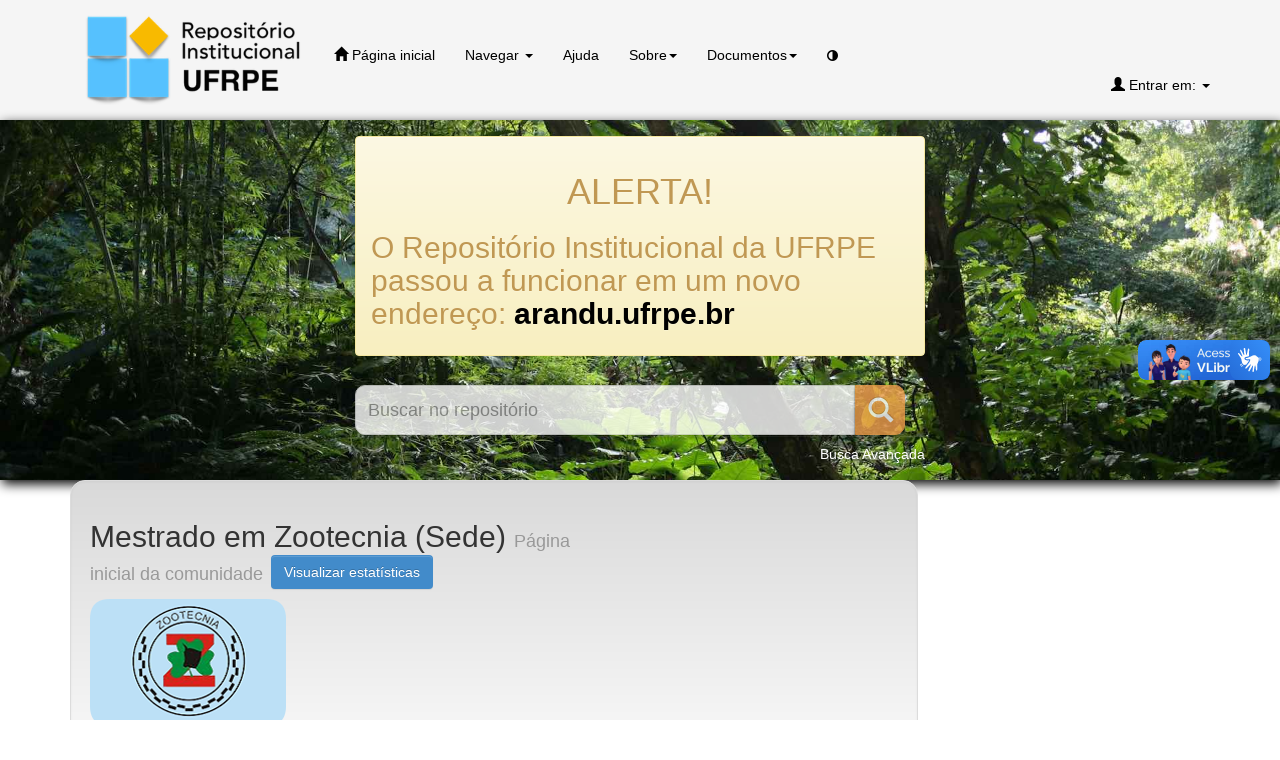

--- FILE ---
content_type: text/html;charset=UTF-8
request_url: https://repository.ufrpe.br/handle/123456789/3070
body_size: 3812
content:


















<!DOCTYPE html>
<html>
    <head>
        <title>DSpace da UFRPE: Mestrado em Zootecnia (Sede)</title>
        <meta http-equiv="Content-Type" content="text/html; charset=UTF-8" />
        <meta name="Generator" content="DSpace 6.2" />
        <meta name="viewport" content="width=device-width, initial-scale=1.0">
        <link rel="shortcut icon" href="/favicon.ico" type="image/x-icon"/>
        <link rel="stylesheet" href="/static/css/jquery-ui-1.10.3.custom/redmond/jquery-ui-1.10.3.custom.css" type="text/css" />
        <link rel="stylesheet" href="/static/css/bootstrap/bootstrap.min.css" type="text/css" />
        <link rel="stylesheet" href="/static/css/bootstrap/bootstrap-theme.min.css" type="text/css" />
        <link rel="stylesheet" href="/static/css/bootstrap/dspace-theme.css" type="text/css" />
        <link rel="stylesheet" type="text/css" href="/static/css/bootstrap/light-theme.css">
        <link rel="stylesheet" type="text/css" href="/static/css/contraste.css">

        <link rel="alternate" type="application/rdf+xml" title="Items in Community" href="/feed/rss_1.0/123456789/3070"/>

        <link rel="alternate" type="application/rss+xml" title="Items in Community" href="/feed/rss_2.0/123456789/3070"/>

        <link rel="alternate" type="application/rss+xml" title="Items in Community" href="/feed/atom_1.0/123456789/3070"/>

        <link rel="search" type="application/opensearchdescription+xml" href="/open-search/description.xml" title="DSpace"/>

        
        <script type='text/javascript' src="/static/js/jquery/jquery-1.10.2.min.js"></script>
        <script type='text/javascript' src='/static/js/jquery/jquery-ui-1.10.3.custom.min.js'></script>
        <script type='text/javascript' src='/static/js/bootstrap/bootstrap.min.js'></script>
        <script type='text/javascript' src='/static/js/holder.js'></script>
        <script type="text/javascript" src='/static/js/contrast.class.js'></script>
        <script type="text/javascript" src="/utils.js"></script>
        <script type="text/javascript" src="/static/js/choice-support.js"></script>
        <script type=”text/javascript”>
            window.onload = function() {
             var elementBody = document.querySelector('body');
             var elementBtnIncreaseFont = document.getElementById('increase-font');
             var elementBtnDecreaseFont= document.getElementById('decrease-font');
             var fontSize = 100;
             var increaseDecrease = 10;
             // Evento de click para aumentar a fonte
             elementBtnIncreaseFont.addEventListener('click', function(event) {
             fontSize = fontSize + increaseDecrease;
             elementBody.style.fontSize = fontSize + '%'';
             });
            // Evento de click para diminuir a fonte
             elementBtnDecreaseFont.addEventListener('click', function(event) {
             fontSize = fontSize - increaseDecrease;
             elementBody.style.fontSize = fontSize + '%'';
             });
            }
        </script>

        


    
    
        <script>
            (function(i,s,o,g,r,a,m){i['GoogleAnalyticsObject']=r;i[r]=i[r]||function(){
            (i[r].q=i[r].q||[]).push(arguments)},i[r].l=1*new Date();a=s.createElement(o),
            m=s.getElementsByTagName(o)[0];a.async=1;a.src=g;m.parentNode.insertBefore(a,m)
            })(window,document,'script','//www.google-analytics.com/analytics.js','ga');

            ga('create', 'UA-49403346-2', 'auto');
            ga('send', 'pageview');
        </script>
    


    
    

<!-- HTML5 shim and Respond.js IE8 support of HTML5 elements and media queries -->
<!--[if lt IE 9]>
  <script src="/static/js/html5shiv.js"></script>
  <script src="/static/js/respond.min.js"></script>
<![endif]-->
    </head>

    
    
    <body class="undernavigation">
<a class="sr-only" href="#content">Skip navigation</a>
<header style="background-color:whitesmoke">    
    
            <div class="container">
                

























       <div class="navbar-header">
         <button type="button" class="navbar-toggle" data-toggle="collapse" data-target=".navbar-collapse">
           <span class="icon-bar"></span>
           <span class="icon-bar"></span>
           <span class="icon-bar"></span>
         </button>
         <a class="navbar-brand" href="/"><img height="90px" src="/image/logo-ri-ufrpe.png" alt="Repositório Institucional UFRPE" /></a>
       </div>
       <nav class="collapse navbar-collapse bs-navbar-collapse" role="navigation">
         <ul class="nav navbar-nav">
           <li class=""><a href="/"><span class="glyphicon glyphicon-home"></span> Página inicial</a></li>
                
           <li class="dropdown">
             <a href="#" class="dropdown-toggle" data-toggle="dropdown">Navegar <b class="caret"></b></a>
             <ul class="dropdown-menu">
               <li><a href="/community-list">Comunidades e coleções</a></li>
				<li class="divider"></li>
        <li class="dropdown-header">Navegar nos Itens por:</li>
				
				
				
				      			<li><a href="/browse?type=dateissued">Data do documento</a></li>
					
				      			<li><a href="/browse?type=author">Todos os autores</a></li>
					
				      			<li><a href="/browse?type=title">Título</a></li>
					
				      			<li><a href="/browse?type=subject">Assunto</a></li>
					
				    
				

            </ul>
          </li>
          <li class=""><script type="text/javascript">
<!-- Javascript starts here
document.write('<a href="#" onClick="var popupwin = window.open(\'/help/index.html\',\'dspacepopup\',\'height=600,width=550,resizable,scrollbars\');popupwin.focus();return false;">Ajuda<\/a>');
// -->
</script><noscript><a href="/help/index.html" target="dspacepopup">Ajuda</a></noscript></li>
          <li class="dropdown">
            <a href="#" class="dropdown-toggle" data-toggle="dropdown">Sobre<b class="caret"></b></a>
            <ul class="dropdown-menu">
              <li><a class="nav-link" href="/static/apresentacao">Apresentação</a></li>
              <li><a class="nav-link" href="/static/equipe">Equipe Técnica</a></li>
            </ul>
          </li>  
          <li class="dropdown">
            <a href="#" class="dropdown-toggle" data-toggle="dropdown">Documentos<b class="caret"></b></a>
            <ul class="dropdown-menu">
              <li><a class="nav-link" href="/static/instrucoes-tccs-2022.pdf" target="_blank">Orientações para depósito <span class="label label-primary">Novo</span></a></li>
              <li><a class="nav-link" href="/static/termo-repositorio.pdf" target="_blank">Termo de Autorização</a></li>
              <li><a class="nav-link" href="http://www.sib.ufrpe.br/assinatura-digital" target="_blank">Assinatura Digital</a></li>   
              <li><a class="nav-link" href="/static/resolucao_281-2017.pdf" target="_blank">Normativa depósito de monografias</a></li>
              <li class="divider"></li>
              <li><a class="nav-link" href="/static/resolucao_ri_86-2021.pdf" target="_blank">Regulamento do RI UFRPE</a></li>
            </ul>
          </li>
          <li><a href="#altocontraste" id="altocontraste" accesskey="3" onclick="window.toggleContrast()" onkeydown="window.toggleContrast()" title='Botão de alto contraste'><i class="fa fa-adjust" aria-hidden="true"></i><span class="glyphicon glyphicon-adjust" style="font-size: 75%;"></a></li>
          
       </ul>


 
       <div class="nav navbar-nav navbar-right">
		<ul class="nav navbar-nav navbar-right">
         <li class="dropdown">
         
             <a href="#" class="dropdown-toggle" data-toggle="dropdown"><span class="glyphicon glyphicon-user"></span> Entrar em: <b class="caret"></b></a>
	             
             <ul class="dropdown-menu">
               <li><a href="/mydspace">Meu espaço</a></li>
               <li><a href="/subscribe">Receber atualizações<br/> por e-mail</a></li>
               <li><a href="/profile">Editar perfil</a></li>

		
             </ul>
           </li>
          </ul>
          
	  
	</form></div>
    </nav>
    
            </div>

</header>

<div vw class="enabled">
    <div vw-access-button class="active"></div>
    <div vw-plugin-wrapper>
      <div class="vw-plugin-top-wrapper"></div>
    </div>
  </div>
  <script src="https://vlibras.gov.br/app/vlibras-plugin.js"></script>
  <script>
    new window.VLibras.Widget('https://vlibras.gov.br/app');
  </script>


<main id="content" role="main">
<div class="container banner">

</div>
<br/>
                

<div class="container-fluid">
    



  



<main class="background-main-ri">
  <div class="buscador">
      <div class="alert alert-warning" role="alert">
        <h1 class="text-center">ALERTA!</h1>
        <h2>O Repositório Institucional da UFRPE passou a funcionar em um novo endereço: <strong><a href="http://arandu.ufrpe.br">arandu.ufrpe.br</a></strong></h2>
      </div> 
      <form method="get" action="/simple-search" class="navbar-form navbar-right">
          <input type="text" class="form-control form-control-search" placeholder="Buscar no repositório" name="query" id="tequery" size="25"><button type="submit" class="btn btn-primary btn-primary-search"><span class="glyphicon glyphicon-search"></span></button>
      </form>
      <div class="adv-search">
          <a href="https://repository.ufrpe.br/simple-search" class="advanced-search">Busca Avançada</a> 
      </div> 
  </div>  
</main>


</div>                



        
<div class="container">

    <div class="row">
    <div class="col-md-9">
	




























<div class="well">
<div class="row">
	<div class="col-md-8">
        <h2>Mestrado em Zootecnia (Sede)
        
		<small>Página inicial da comunidade</small>
        <a class="statisticsLink btn btn-info" href="/handle/123456789/3070/statistics">Visualizar estatísticas</a>
		</h2>
	</div>

     <div class="col-md-4">
     	<img class="img-responsive" alt="Logo" src="/retrieve/feaaf158-6661-4fe1-b694-e4e4a4550e2d" />
     </div> 

 </div>


  <hr>Para ter acesso as Dissertações do Mestrado em Zootecnia da UFRPE (Sede) <a href="http://www.tede2.ufrpe.br:8080/tede/handle/tede2/4383"> CLIQUE AQUI </a>

</div>
<p class="copyrightText"></p>
	<div class="row">

</div>	


<div class="panel panel-primary">
	<div class="panel-heading">Navegar</div>
	<div class="panel-body">
   				

	<form method="get" action="/handle/123456789/3070/browse">
		<input type="hidden" name="type" value="dateissued"/>
		
		<input class="btn btn-default col-md-3" type="submit" name="submit_browse" value="Data do documento"/>
	</form>

	<form method="get" action="/handle/123456789/3070/browse">
		<input type="hidden" name="type" value="author"/>
		
		<input class="btn btn-default col-md-3" type="submit" name="submit_browse" value="Todos os autores"/>
	</form>

	<form method="get" action="/handle/123456789/3070/browse">
		<input type="hidden" name="type" value="title"/>
		
		<input class="btn btn-default col-md-3" type="submit" name="submit_browse" value="Título"/>
	</form>

	<form method="get" action="/handle/123456789/3070/browse">
		<input type="hidden" name="type" value="subject"/>
		
		<input class="btn btn-default col-md-3" type="submit" name="submit_browse" value="Assunto"/>
	</form>

			
	</div>
</div>

<div class="row">
	



















</div>
	
<div class="row">



</div>
    












            

	</div>
	<div class="col-md-3">
                    
    
		
		
		












  
    </div>
    </div>       

</div>
</main>
            
            <footer class="navbar navbar-inverse navbar-bottom">
                <div class="rodape">
                    <div class="box-img">
                        <div>
                        <a href="http://www.ufrpe.br" target="_blank"><img class="img-ufrpe" src="/image/logo-ufrpe-white.png" alt="UFRPE" width="200px" ></a>
                        </div>
                        <div class="logos">
                            <div><a href="https://www.gov.br/ibict/pt-br" target="_blank"><img class="ibict" src="/image/ibict.png" alt="IBICT" width="100px" ></a></div>
                            <div><a href="http://www.sib.ufrpe.br" target="_blank"><img class="sib" src="/image/sib-grey.png" alt="SIB-UFRPE" width="70px" ></a></div>
                        </div>
                    </div>
                    <div class="text-muted">
                        <ul class="contato">
                            <li style="font-weight: 600;">Repositório Institucional da UFRPE</li>
                            <li><a class="link-contato" href="tel:+558133206179">+55 81 3320 6179</a></li>
                            <li><a class="link-contato" href="mailto:repositorio.sib@ufrpe.br">repositorio.sib@ufrpe.br</a></li><br>
                            <li style="font-weight:400">SIB-UFRPE Copyright 2022 - DSpace Software 6.2</li>
                        </ul>
                    </div>
                </div>
            </footer>
    </body>
</html>
